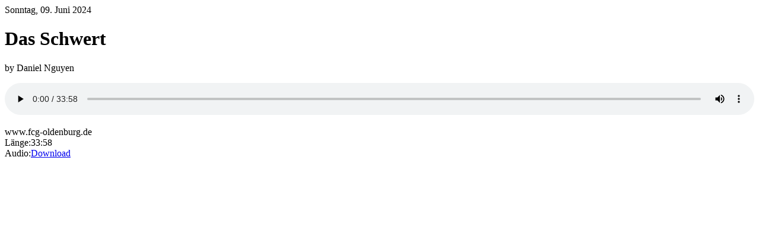

--- FILE ---
content_type: text/html; charset=utf-8
request_url: https://fcg-oldenburg.de/medien/popup/predigt/das-schwert/h%C3%B6ren
body_size: 1283
content:
<!DOCTYPE html>
<html lang="de-de">
<head>
		
	<base href="https://fcg-oldenburg.de/medien/popup/predigt/das-schwert/h%C3%B6ren" />
	<meta http-equiv="content-type" content="text/html; charset=utf-8" />
	<meta name="keywords" content="Christen, Jesus, Oldenburg, Gemeinde, Kirchengemeinde, Gottesdienst, Freikirche, Pfadfinder" />
	<meta name="description" content="www.fcg-oldenburg.de" />
	<meta name="generator" content="Joomla! - Open Source Content Management" />
	<title>Das Schwert - audio von Daniel Nguyen</title>
	<link href="/templates/meet_gavern/favicon.ico" rel="shortcut icon" type="image/vnd.microsoft.icon" />
	<link href="/components/com_preachit/templates/revolution/css/preachit.css" rel="stylesheet" type="text/css" />
	<script type="application/json" class="joomla-script-options new">{"csrf.token":"4a57c32ced88e34e5e1ac2777b4148c3","system.paths":{"root":"","base":""}}</script>
	<script src="/media/system/js/mootools-core.js?22a45dcfe44a1a435e05e187fcb8fbac" type="text/javascript"></script>
	<script src="/media/system/js/core.js?22a45dcfe44a1a435e05e187fcb8fbac" type="text/javascript"></script>
	<script src="/media/preachit/mediaplayers/jwplayer.js" type="text/javascript"></script>

	
		
	</head>
<body class="contentpane">
		
	<div id="system-message-container">
	</div>

	
<div id="audiopopup" class="pipage">

	<!-- logo container -->
	
	<div class="pilogo"></div>
	
	<!-- details container -->
	
	<div class="detailscontainer">

	<!-- title & date -->

	<div class="topbar">
		<div class="date">Sonntag, 09. Juni 2024</div>
		<h1 class="red_study_name">Das Schwert</h1>
	</div>

	<!-- scripture & teacher name -->

	<div class="subtitle">
	
				
		 by Daniel Nguyen		
			
	</div>

	<!-- media -->

	<div class="localaudioplayer" id="player-div"><p id="localplayer613audio"><audio style="width:100%" controls src="https://fcg-oldenburg.de/preach-it/predigten/pa1717926872_Das_Schwert.mp3"></audio></p><!-- script type="text/javascript">jwplayer("localplayer613audio").setup({flashplayer: "https://fcg-oldenburg.de//media/preachit/mediaplayers/player.swf",file: "https://fcg-oldenburg.de/preach-it/predigten/pa1717926872_Das_Schwert.mp3",height: 29,width: 300,skin: "https://fcg-oldenburg.de/media/preachit/mediaplayers/jwskins/", controlbar: "bottom"});</script --></div>
	<!-- message description -->

		<div class="study_description">www.fcg-oldenburg.de</div>
	
	<!-- message duration -->

		<div class="duration">Länge:<span>33:58</span></div>
		
	<!-- links -->
	
	<div class="medialinks">
	
		<!-- share link -->
	
							
		
		<!-- media links -->
	
				
			
		<span class="audiolinks">Audio:<a class="pilink" href ="/medien/download/audio/613"><span>Download</span></a></span>
			
		
				
	</div>

</div>

	<!-- comments -->

	 
		
	<!-- powered by notice -->

		
<!-- end view id container -->

</div><script>window.resizeTo(500, 450);</script>
	
	</body>
</html>
